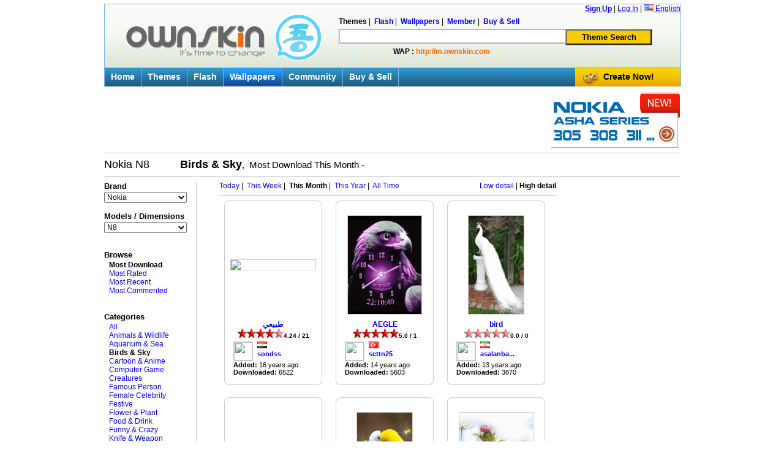

--- FILE ---
content_type: text/html;charset=UTF-8
request_url: http://www.ownskin.com/gif?tk=md&tv=&tt=30&tq=1&tp=1&tm=N8&tb=Nokia&tr=0&tc=4
body_size: 11600
content:
<!DOCTYPE HTML PUBLIC "-//W3C//DTD HTML 4.01 Transitional//EN"
 "http://www.w3.org/TR/html4/loose.dtd">
<html><head>
<title>Nokia N8 Wallpaper -- Free Downloads</title>
<meta http-equiv="Content-Type" content="text/html; charset=UTF-8">
<meta name="Description" content="download free Mobile Wallpaper for your Nokia N8  from the largest free mobile download website. Now with over 15,000,000 free downloads!"/>
<meta name="Keywords" content="Mobile Wallpaper for Nokia N8"/>
<meta name="ROBOTS" content="index,follow"/>
<meta name="verify-v1" content="3/IMLfMRtSme8fMLjG4CWgu+eWswEzsG0rTtqdrbJIY=" />

<link rel="stylesheet" href="css/core_090310.css?20090606" type="text/css">
<link rel="stylesheet" href="css/classified.css" type="text/css">
<!--[if IE]>  <link rel="stylesheet" href="css/ie_2.css" type="text/css">  <![endif]-->
<!--[if lt IE 6]> <link rel="stylesheet" href="css/iequirks.css" type="text/css">  <![endif]-->

<script type="text/javascript" src="js/protoculous.js"></script>
<script type="text/javascript" src="js/shadowbox_os.js"></script>
<script type="text/javascript" src="js/j_081222.js?20090605"></script>
<script type="text/javascript" src="js/classified.js"></script>
<script type="text/javascript">	

Event.observe(document, 'dom:loaded', function() {
	Shadowbox.init();
	//Shadowbox.init();
	os2 = new os2uibox({cancel: 'Cancel', ok: 'Ok', yes: 'Yes', no: 'No'});
	myBoxes = Array( new dropBox("login", "login-box", 1),
					new dropBox("lang", "lang-box", 0),
					new dropBox("account", "account-box", 0),
					new dropBox("region", "region-box", 0),
					new dropBox("smodel", "smodel-box", 0));

	osDC = new dropCtrls(myBoxes);

	tooltip.init();
	loadPageJS();
/*	
	if ($('oschat') != null) {
		$('oschat').observe('click', clickOsChat.bindAsEventListener(window, 'en', 3));
	}
*/
});



function loadPageJS() {} 
function ajaxRecall() {
	tooltip.init ();
	Shadowbox.setup();
	//Shadowbox.setup();
}

</script>

</head>

<body>
<!-- #OwnSKin# -->
<div id="wrap">
<div id="new-header-content">

<div id="new-titlebar">
	<div id="new-titlebar-logo"><a href="http://www.ownskin.com"><img src="img/logo20090810_en.gif" class="border-none"></a></div>
	<div id="titlebar-controls"><b><a href="signup_login">Sign Up</a></b> | 
		<a href="signup_login" id="login" onclick="return false">Log In</a> | 
<a href="#" id="lang" onclick="return false;"><img src="img/flag/f0-US.gif" class="ico-flag" alt="US" /> English</a>
		
<div id="login-box" class="popup-box">
		<h1>Log In</h1>

		<div class="content">
		<form method="post" action="signup_login">
		<input type="hidden" name="current_form" value="loginForm" />
		<input type="hidden" name="next" value="/gif?tk=md&tv=&tt=30&tq=1&tp=1&tm=N8&tb=Nokia&tr=0&tc=4" />
		<table>
			<tr>
			<th>User Name:</th>
			<td><input type="text" id="login-username" name="username"></td>
			</tr>
			
			<tr>
			<th>Password:</th>
			<td><input type="password" id="login-password" name="password"></td>
			</tr>
			
			<tr>
			<td>&nbsp;</td>
			<td><button type="submit">Log In</button></td>
			</tr>
		</table>

		</form>
		<p><b>Forget:</b>&nbsp;<a href="forgot?t=1">User Name</a> | <a href="forgot?t=2">Password</a></p>
		</div>
		</div>
<div id="lang-box" class="popup-box">
		<div class="content">
		<img src="img/flag/f0-CN.gif" alt="CN" class="ico-flag" onclick="location.href='setlang.jsp?l=zh&n=%2Fgif%3Ftk%3Dmd%26tv%3D%26tt%3D30%26tq%3D1%26tp%3D1%26tm%3DN8%26tb%3DNokia%26tr%3D0%26tc%3D4'"> <a class='headerLink' href='setlang.jsp?l=zh&n=%2Fgif%3Ftk%3Dmd%26tv%3D%26tt%3D30%26tq%3D1%26tp%3D1%26tm%3DN8%26tb%3DNokia%26tr%3D0%26tc%3D4'>&#20013;&#25991;(&#31616;)</a> <!--By &#30334;&#30097;//--><br><img src="img/flag/f0-TW.gif" alt="TW" class="ico-flag" onclick="location.href='setlang.jsp?l=tw&n=%2Fgif%3Ftk%3Dmd%26tv%3D%26tt%3D30%26tq%3D1%26tp%3D1%26tm%3DN8%26tb%3DNokia%26tr%3D0%26tc%3D4'"> <a class='headerLink' href='setlang.jsp?l=tw&n=%2Fgif%3Ftk%3Dmd%26tv%3D%26tt%3D30%26tq%3D1%26tp%3D1%26tm%3DN8%26tb%3DNokia%26tr%3D0%26tc%3D4'>&#20013;&#25991;(&#32321;)</a> <!--By &#30334;&#30097;//--><br><img src="img/flag/f0-SA.gif" alt="SA" class="ico-flag" onclick="location.href='setlang.jsp?l=ar&n=%2Fgif%3Ftk%3Dmd%26tv%3D%26tt%3D30%26tq%3D1%26tp%3D1%26tm%3DN8%26tb%3DNokia%26tr%3D0%26tc%3D4'"> <a class='headerLink' href='setlang.jsp?l=ar&n=%2Fgif%3Ftk%3Dmd%26tv%3D%26tt%3D30%26tq%3D1%26tp%3D1%26tm%3DN8%26tb%3DNokia%26tr%3D0%26tc%3D4'>&#1575;&#1604;&#1593;&#1585;&#1576;&#1610;&#1607;</a> <!--By Saad//--><br><img src="img/flag/f0-JP.gif" alt="JP" class="ico-flag" onclick="location.href='setlang.jsp?l=jp&n=%2Fgif%3Ftk%3Dmd%26tv%3D%26tt%3D30%26tq%3D1%26tp%3D1%26tm%3DN8%26tb%3DNokia%26tr%3D0%26tc%3D4'"> <a class='headerLink' href='setlang.jsp?l=jp&n=%2Fgif%3Ftk%3Dmd%26tv%3D%26tt%3D30%26tq%3D1%26tp%3D1%26tm%3DN8%26tb%3DNokia%26tr%3D0%26tc%3D4'>&#26085;&#26412;&#35486;</a> <!--By &#20013;&#24029;&#31056;&#36628;//--><br><img src="img/flag/f0-PL.gif" alt="PL" class="ico-flag" onclick="location.href='setlang.jsp?l=pl&n=%2Fgif%3Ftk%3Dmd%26tv%3D%26tt%3D30%26tq%3D1%26tp%3D1%26tm%3DN8%26tb%3DNokia%26tr%3D0%26tc%3D4'"> <a class='headerLink' href='setlang.jsp?l=pl&n=%2Fgif%3Ftk%3Dmd%26tv%3D%26tt%3D30%26tq%3D1%26tp%3D1%26tm%3DN8%26tb%3DNokia%26tr%3D0%26tc%3D4'>J&#281;zyk polski</a> <!--By Sebastian//--><br><img src="img/flag/f0-TH.gif" alt="TH" class="ico-flag" onclick="location.href='setlang.jsp?l=th&n=%2Fgif%3Ftk%3Dmd%26tv%3D%26tt%3D30%26tq%3D1%26tp%3D1%26tm%3DN8%26tb%3DNokia%26tr%3D0%26tc%3D4'"> <a class='headerLink' href='setlang.jsp?l=th&n=%2Fgif%3Ftk%3Dmd%26tv%3D%26tt%3D30%26tq%3D1%26tp%3D1%26tm%3DN8%26tb%3DNokia%26tr%3D0%26tc%3D4'>&#3616;&#3634;&#3625;&#3634;&#3652;&#3607;&#3618;</a> <!--By Annie Lin//--><br><img src="img/flag/f0-IT.gif" alt="IT" class="ico-flag" onclick="location.href='setlang.jsp?l=it&n=%2Fgif%3Ftk%3Dmd%26tv%3D%26tt%3D30%26tq%3D1%26tp%3D1%26tm%3DN8%26tb%3DNokia%26tr%3D0%26tc%3D4'"> <a class='headerLink' href='setlang.jsp?l=it&n=%2Fgif%3Ftk%3Dmd%26tv%3D%26tt%3D30%26tq%3D1%26tp%3D1%26tm%3DN8%26tb%3DNokia%26tr%3D0%26tc%3D4'>Italiano</a> <!--By F.Salvatelli,F.Confuorto//--><br><img src="img/flag/f0-TR.gif" alt="TR" class="ico-flag" onclick="location.href='setlang.jsp?l=tr&n=%2Fgif%3Ftk%3Dmd%26tv%3D%26tt%3D30%26tq%3D1%26tp%3D1%26tm%3DN8%26tb%3DNokia%26tr%3D0%26tc%3D4'"> <a class='headerLink' href='setlang.jsp?l=tr&n=%2Fgif%3Ftk%3Dmd%26tv%3D%26tt%3D30%26tq%3D1%26tp%3D1%26tm%3DN8%26tb%3DNokia%26tr%3D0%26tc%3D4'>T&#252;rk&#231;e</a> <!--By Erhanersoz//--><br><img src="img/flag/f0-VN.gif" alt="VN" class="ico-flag" onclick="location.href='setlang.jsp?l=vi&n=%2Fgif%3Ftk%3Dmd%26tv%3D%26tt%3D30%26tq%3D1%26tp%3D1%26tm%3DN8%26tb%3DNokia%26tr%3D0%26tc%3D4'"> <a class='headerLink' href='setlang.jsp?l=vi&n=%2Fgif%3Ftk%3Dmd%26tv%3D%26tt%3D30%26tq%3D1%26tp%3D1%26tm%3DN8%26tb%3DNokia%26tr%3D0%26tc%3D4'>Vi&#7879;t Nam</a> <!--By Nguyen Trung Hieu//--><br><img src="img/flag/f0-RU.gif" alt="RU" class="ico-flag" onclick="location.href='setlang.jsp?l=ru&n=%2Fgif%3Ftk%3Dmd%26tv%3D%26tt%3D30%26tq%3D1%26tp%3D1%26tm%3DN8%26tb%3DNokia%26tr%3D0%26tc%3D4'"> <a class='headerLink' href='setlang.jsp?l=ru&n=%2Fgif%3Ftk%3Dmd%26tv%3D%26tt%3D30%26tq%3D1%26tp%3D1%26tm%3DN8%26tb%3DNokia%26tr%3D0%26tc%3D4'>&#1056;&#1091;&#1089;&#1089;&#1082;&#1080;&#1081;</a> <!--By Outsider//--><br><img src="img/flag/f0-ES.gif" alt="ES" class="ico-flag" onclick="location.href='setlang.jsp?l=es&n=%2Fgif%3Ftk%3Dmd%26tv%3D%26tt%3D30%26tq%3D1%26tp%3D1%26tm%3DN8%26tb%3DNokia%26tr%3D0%26tc%3D4'"> <a class='headerLink' href='setlang.jsp?l=es&n=%2Fgif%3Ftk%3Dmd%26tv%3D%26tt%3D30%26tq%3D1%26tp%3D1%26tm%3DN8%26tb%3DNokia%26tr%3D0%26tc%3D4'>Espa&#241;ol</a> <!--By Driuworld//--><br><img src="img/flag/f0-NL.gif" alt="NL" class="ico-flag" onclick="location.href='setlang.jsp?l=nl&n=%2Fgif%3Ftk%3Dmd%26tv%3D%26tt%3D30%26tq%3D1%26tp%3D1%26tm%3DN8%26tb%3DNokia%26tr%3D0%26tc%3D4'"> <a class='headerLink' href='setlang.jsp?l=nl&n=%2Fgif%3Ftk%3Dmd%26tv%3D%26tt%3D30%26tq%3D1%26tp%3D1%26tm%3DN8%26tb%3DNokia%26tr%3D0%26tc%3D4'>Nederlands</a> <!--By Catyes//--><br><img src="img/flag/f0-ID.gif" alt="ID" class="ico-flag" onclick="location.href='setlang.jsp?l=id&n=%2Fgif%3Ftk%3Dmd%26tv%3D%26tt%3D30%26tq%3D1%26tp%3D1%26tm%3DN8%26tb%3DNokia%26tr%3D0%26tc%3D4'"> <a class='headerLink' href='setlang.jsp?l=id&n=%2Fgif%3Ftk%3Dmd%26tv%3D%26tt%3D30%26tq%3D1%26tp%3D1%26tm%3DN8%26tb%3DNokia%26tr%3D0%26tc%3D4'>Indonesia</a> <!--By Yudi Afrianto//--><br><img src="img/flag/f0-FR.gif" alt="FR" class="ico-flag" onclick="location.href='setlang.jsp?l=fr&n=%2Fgif%3Ftk%3Dmd%26tv%3D%26tt%3D30%26tq%3D1%26tp%3D1%26tm%3DN8%26tb%3DNokia%26tr%3D0%26tc%3D4'"> <a class='headerLink' href='setlang.jsp?l=fr&n=%2Fgif%3Ftk%3Dmd%26tv%3D%26tt%3D30%26tq%3D1%26tp%3D1%26tm%3DN8%26tb%3DNokia%26tr%3D0%26tc%3D4'>Fran&#231;ais</a> <!--By Murielle//--><br><img src="img/flag/f0-IR.gif" alt="IR" class="ico-flag" onclick="location.href='setlang.jsp?l=fa&n=%2Fgif%3Ftk%3Dmd%26tv%3D%26tt%3D30%26tq%3D1%26tp%3D1%26tm%3DN8%26tb%3DNokia%26tr%3D0%26tc%3D4'"> <a class='headerLink' href='setlang.jsp?l=fa&n=%2Fgif%3Ftk%3Dmd%26tv%3D%26tt%3D30%26tq%3D1%26tp%3D1%26tm%3DN8%26tb%3DNokia%26tr%3D0%26tc%3D4'>&#1601;&#1575;&#1585;&#1587;&#1740;</a> <!--By //--><br><img src="img/flag/f0-DK.gif" alt="DK" class="ico-flag" onclick="location.href='setlang.jsp?l=dk&n=%2Fgif%3Ftk%3Dmd%26tv%3D%26tt%3D30%26tq%3D1%26tp%3D1%26tm%3DN8%26tb%3DNokia%26tr%3D0%26tc%3D4'"> <a class='headerLink' href='setlang.jsp?l=dk&n=%2Fgif%3Ftk%3Dmd%26tv%3D%26tt%3D30%26tq%3D1%26tp%3D1%26tm%3DN8%26tb%3DNokia%26tr%3D0%26tc%3D4'>Dansk</a> <!--By //--><br></div>
		</div>
</div>
	<div id="searchbar-controls"><div id="new-searchbar">
	<a href="javascript:setmode('ms','Theme Search')" ><span id="theme" style="color: black"><b>Themes</b></span></a>&nbsp;|&nbsp;
	<a href="javascript:setmode('mf','Flash Search')" ><span id="flash"><b>Flash</b></span></a>&nbsp;|&nbsp;
	<a href="javascript:setmode('mg','Wallpaper Search')" ><span id="wallpaper"><b>Wallpapers</b></span></a>&nbsp;|&nbsp;
	<!-- <a href="javascript:setmode('ma','Games Search')" ><span id="games"><b>Games</b></span></a>&nbsp;|&nbsp; -->
	<a href="javascript:setmode('mb','Member Search')" ><span id="community"><b>Member</b></span></a>&nbsp;|&nbsp;
	<a href="javascript:setmode('mc','Classified Search')" ><span id="classified"><b>Buy &amp; Sell</b></span></a>
	
	<div id="new-searchbar-os">
		<form method="post" name="form" action="search" accept-charset="UTF-8">
			<input type="hidden" name="cc" value="" />
			<input type="hidden" name="mode" id="mode" value="ms" />
			<div class="searchbar-os-sub0"><input type="text" style="width:100%; height:100%;" name="field" maxlength="60" id="new-searchField" value="" /></div>
			<div class="searchbar-os-sub1"><input type="submit" name="submit" id="search-btn" class="search" value="Theme Search" /></div>
		</form>
	</div>
</div>

<script type="text/javascript">
	function setmode(mode,btnname){
		document.getElementById('mode').value=mode;
		document.getElementById("search-btn").value=btnname;
		
		if(mode=="ms" || (mode!="mf" && mode!="mg" && mode!="ma" && mode!="mb" && mode!="mc")){
			document.getElementById("theme").style.fontWeight = 'bold';
			document.getElementById("theme").style.color = 'black';
			document.getElementById("flash").style.color = 'blue';
			document.getElementById("wallpaper").style.color = 'blue';
			//document.getElementById("games").style.color = 'blue';
			document.getElementById("community").style.color = 'blue';
			document.getElementById("classified").style.color = 'blue';
		}else if(mode=="mf"){
			document.getElementById("flash").style.fontWeight = 'bold';
			document.getElementById("flash").style.color = 'black';
			document.getElementById("theme").style.color = 'blue';
			document.getElementById("wallpaper").style.color = 'blue';
			//document.getElementById("games").style.color = 'blue';
			document.getElementById("community").style.color = 'blue';
			document.getElementById("classified").style.color = 'blue';
		}else if(mode=="mg"){
			document.getElementById("wallpaper").style.fontWeight = 'bold';
			document.getElementById("wallpaper").style.color = 'black';
			document.getElementById("theme").style.color = 'blue';
			document.getElementById("flash").style.color = 'blue';
			//document.getElementById("games").style.color = 'blue';
			document.getElementById("community").style.color = 'blue';
			document.getElementById("classified").style.color = 'blue';
		}/*else if(mode=="ma"){
			document.getElementById("games").style.fontWeight = 'bold';
			document.getElementById("games").style.color = 'black';
			document.getElementById("theme").style.color = 'blue';
			document.getElementById("flash").style.color = 'blue';
			document.getElementById("wallpaper").style.color = 'blue';
			document.getElementById("community").style.color = 'blue';
			document.getElementById("classified").style.color = 'blue';
		}*/else if(mode=="mb"){
			document.getElementById("community").style.fontWeight = 'bold';
			document.getElementById("community").style.color = 'black';
			document.getElementById("theme").style.color = 'blue';
			document.getElementById("flash").style.color = 'blue';
			//document.getElementById("games").style.color = 'blue';
			document.getElementById("wallpaper").style.color = 'blue';
			document.getElementById("classified").style.color = 'blue';
		}else if(mode=="mc"){
			document.getElementById("classified").style.fontWeight = 'bold';
			document.getElementById("classified").style.color = 'black';
			document.getElementById("theme").style.color = 'blue';
			document.getElementById("flash").style.color = 'blue';
			//document.getElementById("games").style.color = 'blue';
			document.getElementById("wallpaper").style.color = 'blue';
			document.getElementById("community").style.color = 'blue';
		}
		
	}
</script>
 <div id="btn" style="display: none;">Theme Search</div>
		<script type="text/javascript">
			//alert(document.getElementById("btn").innerHTML);
			setmode('ms',document.getElementById("btn").innerHTML);
		</script>
</div><br>
	<div id="new-titlebar-stats"><b style="color: black">WAP&nbsp;:</b><b> http://m.ownskin.com&nbsp;&nbsp;&nbsp;</b></div>
</div>
<div id="new-navbar">

<div id="new-navbar-tabs">

<div class="navtab inactive-tab">
			<a href="http://www.ownskin.com/index" class="mid">Home</a>
		</div>
	<div class="navtab inactive-tab">
			<a href="http://www.ownskin.com/theme" class="mid">Themes</a>
		</div>
	<div class="navtab inactive-tab">
			<a href="http://www.ownskin.com/flash_lite_slide" class="mid">Flash</a>
		</div>
	<div class="navtab active-tab">
			<a href="http://www.ownskin.com/gif" class="mid">Wallpapers</a>
		</div>
	<div class="navtab inactive-tab">
			<a href="http://www.ownskin.com/community" class="mid">Community</a>
		</div>
	<div class="navtab inactive-tab">
			<a href="classified_listings.oss" class="mid">Buy &amp; Sell</a>
		</div>
	<div class="cbtn yellowtab" id="btn-create"><a href="create" id="createnow" class="mid">Create Now!</a></div>
	<div class="createbar-btns"><a href="create" id="createnow"><img src="/img/icon.gif" class="icon"></a></div>
	<div class="cbtn yellowtab" id="btn-create"><a href="create" id="createnow" class="left"></a></div>
</div>

</div></div><!-- End header-content //-->

<div class="ad-950x90">
</div>

<div id="page-content"><script type="text/javascript">
		function loadPageJS() {
			gif_changeBrand('Nokia', 'N8');
		}
		</script>
		<div class="g-hads">
	<div class="hads-big"><div class="ad-728x90"><!-- BEGIN STANDARD TAG - 728 x 90 - OwnSkin.com: ownskin default - DO NOT MODIFY -->
<IFRAME FRAMEBORDER=0 MARGINWIDTH=0 MARGINHEIGHT=0 SCROLLING=NO WIDTH=728 HEIGHT=90 SRC="http://ad.xtendmedia.com/st?ad_type=iframe&ad_size=728x90&section=259256"></IFRAME>
<!-- END TAG --></div></div>
	
	<div class="hads-forum"><div class="ad-210x90"><!-- <a href="http://www.ownskin.com/community" target="_parent"><img src="http://www.ownskin.com/img/en-forum-210x90.gif" border="0"></a> -->

<a href="http://www.ownskin.com/os3_create_theme.jsp" target="_parent"><img src="http://www.ownskin.com/img/nokiaAS.jpg" border="0"></a></div></div>
</div>
<div class="listings-header">
<!--
<h1>Wallpapers</h1>
//-->
<!-- Added search value by teloo 20090820-->
<h1>Nokia N8</h1>
<h2><b>Birds & Sky</b>,&nbsp;&nbsp;Most Download&nbsp;This Month&nbsp;-&nbsp;<span style="font-size: 14px;"></span></h2> 
</div>

<div class="listings-category">


	<h4>Brand</h4>
	<select id="gif-selectbrand" onchange="gif_changeBrand(this.options[this.selectedIndex].value)">
	<!--<option value="All">All</option>-->
	<option value="3">3</option><option value="Alcatel">Alcatel</option><option value="AMOI">AMOI</option><option value="Android">Android</option><option value="Apple">Apple</option><option value="ASUS">ASUS</option><option value="BenQ">BenQ</option><option value="BenQ-Siemens">BenQ-Siemens</option><option value="BlackBerry">BlackBerry</option><option value="Bosch">Bosch</option><option value="Casio Hitachi">Casio Hitachi</option><option value="Dallab">Dallab</option><option value="Dell">Dell</option><option value="E-TEN">E-TEN</option><option value="Fly">Fly</option><option value="Fujitsu">Fujitsu</option><option value="General Mobile">General Mobile</option><option value="Google">Google</option><option value="Highscreen">Highscreen</option><option value="HP">HP</option><option value="HTC">HTC</option><option value="Huawei">Huawei</option><option value="i-mate">i-mate</option><option value="i-mobile">i-mobile</option><option value="iKoMo">iKoMo</option><option value="Innostream">Innostream</option><option value="Kyocera">Kyocera</option><option value="lenovo">lenovo</option><option value="LG">LG</option><option value="Mitsubishi">Mitsubishi</option><option value="Mobiado">Mobiado</option><option value="Motorola">Motorola</option><option value="MWg">MWg</option><option value="NEC">NEC</option><option value="Neonode">Neonode</option><option value="Nokia" selected=selected>Nokia</option><option value="O2">O2</option><option value="OKWAP">OKWAP</option><option value="PalmOne">PalmOne</option><option value="Panasonic">Panasonic</option><option value="Pantech">Pantech</option><option value="Philips">Philips</option><option value="Porsche">Porsche</option><option value="Qigi">Qigi</option><option value="RoverPC">RoverPC</option><option value="Sagem">Sagem</option><option value="Samsung">Samsung</option><option value="Sanyo">Sanyo</option><option value="Sendo">Sendo</option><option value="Sharp">Sharp</option><option value="Siemens">Siemens</option><option value="Sony">Sony</option><option value="Sony Ericsson">Sony Ericsson</option><option value="T-Mobile">T-Mobile</option><option value="Toshiba">Toshiba</option><option value="Tottori Sanyo">Tottori Sanyo</option><option value="Verizon Wireless">Verizon Wireless</option><option value="Windows Mobile 6.5">Windows Mobile 6.5</option><option value="Xcute">Xcute</option><option value="Xplore">Xplore</option><option value="Others">Others</option></select>
	<br />
	
	<br />
	<h4>Models / Dimensions</h4>
	<div id="gif-model-load"></div>
	<select id="gif-selectmodel" onchange="gif_changeModel('/gif', 'md', '', '30', '1', '4')">
		<option value="" selected="selected">&nbsp;</option>
		<!--<option value="All" selected="selected">All</option>-->
		<option value="240x320">240x320</option>
		<option value="320x240">320x240</option>
		<option value="128x160">128x160</option>
		<option value="352x416">352x416</option>
		<option value="320x480">320x480</option>
		<option value="176x220">176x220</option>
		<option value="176x208">176x208</option>
		<option value="208x208">208x208</option>
		<option value="360x640">360x640</option>
		<option value="480x800">480x800</option>
		<option value="640x480">640x480</option>
		<option value="640x960">640x960</option>
		<option value="960x800">960x800</option>
		<option value="960x854">960x854</option>
	</select>
	<!--
	<h4>Dimensions</h4>
	<select id="gif-selectdim" onchange="gif_changeDim('/gif', 'md', '', '30', '1', '4');">
	<option value="">AllDimensions</option>
	<option value="1">240 x 320</option><option value="2">320 x 240</option><option value="3">128 x 160</option><option value="4">352 x 416</option><option value="5">320 x 480</option><option value="6">176 x 220</option><option value="7">176 x 208</option><option value="8">208 x 208</option><option value="9">360 x 640</option><option value="10">480 x 800</option><option value="11">640 x 480</option><option value="12">640 x 960</option><option value="13">960 x 800</option><option value="14">960 x 854</option></select>
	//-->
	
	<br /><br />

	<h4>Browse</h4>
	<div class="content">
	<b>Most Download</b><br />
	<a href="/gif?tk=rt&tv=&tt=30&tq=1&tp=1&tm=N8&tb=Nokia&tr=0&tc=4">Most Rated</a><br />
	<a href="/gif?tk=mr&tv=&tt=30&tq=1&tp=1&tm=N8&tb=Nokia&tr=0&tc=4">Most Recent</a><br />
	<a href="/gif?tk=cm&tv=&tt=30&tq=1&tp=1&tm=N8&tb=Nokia&tr=0&tc=4">Most Commented</a>&nbsp;
	</div>
	
	<br /><br />
	<h4>Categories</h4>
	<div class="content">
<a href="/gif?tk=md&tv=&tt=30&tq=1&tp=1&tm=N8&tb=Nokia&tr=0&tc=0">All</a><br /><a href="/gif?tk=md&tv=&tt=30&tq=1&tp=1&tm=N8&tb=Nokia&tr=0&tc=1">Animals & Wildlife</a><br /><a href="/gif?tk=md&tv=&tt=30&tq=1&tp=1&tm=N8&tb=Nokia&tr=0&tc=2">Aquarium & Sea</a><br /><b>Birds & Sky</b><br /><a href="/gif?tk=md&tv=&tt=30&tq=1&tp=1&tm=N8&tb=Nokia&tr=0&tc=19">Cartoon & Anime</a><br /><a href="/gif?tk=md&tv=&tt=30&tq=1&tp=1&tm=N8&tb=Nokia&tr=0&tc=24">Computer Game</a><br /><a href="/gif?tk=md&tv=&tt=30&tq=1&tp=1&tm=N8&tb=Nokia&tr=0&tc=5">Creatures</a><br /><a href="/gif?tk=md&tv=&tt=30&tq=1&tp=1&tm=N8&tb=Nokia&tr=0&tc=25">Famous Person</a><br /><a href="/gif?tk=md&tv=&tt=30&tq=1&tp=1&tm=N8&tb=Nokia&tr=0&tc=21">Female Celebrity</a><br /><a href="/gif?tk=md&tv=&tt=30&tq=1&tp=1&tm=N8&tb=Nokia&tr=0&tc=6">Festive</a><br /><a href="/gif?tk=md&tv=&tt=30&tq=1&tp=1&tm=N8&tb=Nokia&tr=0&tc=23">Flower & Plant</a><br /><a href="/gif?tk=md&tv=&tt=30&tq=1&tp=1&tm=N8&tb=Nokia&tr=0&tc=7">Food & Drink</a><br /><a href="/gif?tk=md&tv=&tt=30&tq=1&tp=1&tm=N8&tb=Nokia&tr=0&tc=20">Funny & Crazy</a><br /><a href="/gif?tk=md&tv=&tt=30&tq=1&tp=1&tm=N8&tb=Nokia&tr=0&tc=26">Knife & Weapon</a><br /><a href="/gif?tk=md&tv=&tt=30&tq=1&tp=1&tm=N8&tb=Nokia&tr=0&tc=8">Lifestyle & Arts</a><br /><a href="/gif?tk=md&tv=&tt=30&tq=1&tp=1&tm=N8&tb=Nokia&tr=0&tc=9">Love & Romance</a><br /><a href="/gif?tk=md&tv=&tt=30&tq=1&tp=1&tm=N8&tb=Nokia&tr=0&tc=22">Male Celebrity</a><br /><a href="/gif?tk=md&tv=&tt=30&tq=1&tp=1&tm=N8&tb=Nokia&tr=0&tc=10">Movies</a><br /><a href="/gif?tk=md&tv=&tt=30&tq=1&tp=1&tm=N8&tb=Nokia&tr=0&tc=11">Nature</a><br /><a href="/gif?tk=md&tv=&tt=30&tq=1&tp=1&tm=N8&tb=Nokia&tr=0&tc=12">Objects</a><br /><a href="/gif?tk=md&tv=&tt=30&tq=1&tp=1&tm=N8&tb=Nokia&tr=0&tc=13">People</a><br /><a href="/gif?tk=md&tv=&tt=30&tq=1&tp=1&tm=N8&tb=Nokia&tr=0&tc=14">Religion & Myth</a><br /><a href="/gif?tk=md&tv=&tt=30&tq=1&tp=1&tm=N8&tb=Nokia&tr=0&tc=15">Science & Technology</a><br /><a href="/gif?tk=md&tv=&tt=30&tq=1&tp=1&tm=N8&tb=Nokia&tr=0&tc=3">Sexy</a><br /><a href="/gif?tk=md&tv=&tt=30&tq=1&tp=1&tm=N8&tb=Nokia&tr=0&tc=16">Sign & Symbols</a><br /><a href="/gif?tk=md&tv=&tt=30&tq=1&tp=1&tm=N8&tb=Nokia&tr=0&tc=17">Sports & Recreation</a><br /><a href="/gif?tk=md&tv=&tt=30&tq=1&tp=1&tm=N8&tb=Nokia&tr=0&tc=18">Transportation</a><br /><br /><br />
<!--
<div class="g-vads">
<div class="ad-120x240"><iframe src="get_adcode.oss?geo=US&aid=207" frameborder="0" scrolling="no" marginwidth="0" marginheight="0" style="width: 100%; height: 750px; overflow: hide; border: 0px;"></iframe></div>
</div> -->
	</div>
</div>


<div id="t-main">
<div class="listings-header">
<div class="listings-time">
		<a href="/gif?tk=md&tv=&tt=1&tq=1&tp=1&tm=N8&tb=Nokia&tr=0&tc=4">Today</a>&nbsp;|&nbsp;
			<a href="/gif?tk=md&tv=&tt=7&tq=1&tp=1&tm=N8&tb=Nokia&tr=0&tc=4">This Week</a>&nbsp;|&nbsp;
			<b>This Month</b>&nbsp;|&nbsp;
			<a href="/gif?tk=md&tv=&tt=365&tq=1&tp=1&tm=N8&tb=Nokia&tr=0&tc=4">This Year</a>&nbsp;|&nbsp;
			<a href="/gif?tk=md&tv=&tt=1095&tq=1&tp=1&tm=N8&tb=Nokia&tr=0&tc=4">All Time</a>&nbsp;&nbsp;&nbsp;
			</div>

<div class="listings-quality">
		<a href="/gif?tk=md&tv=&tt=30&tq=0&tp=1&tm=N8&tb=Nokia&tr=0&tc=4">Low detail</a> | <b>High detail</b>
		</div>
</div>
<div class="ttlist-rows row"><ul><li>
					<div class="ttlist-wrapper rcbox">
					
					<div class="rcbox-top"><div></div></div>
					<div class="rcbox-content">

					<div class="ttlist-preview">
					<table><tr><td>
					<a href="http://www.ownskin.com/gif_detail?t=H1ZTLEwA"><img src="http://img11.ownskin.com/powerwall/H1/ZT/LE/wA/121c347c.gif" class="border-ccc" /></a>
					</td></tr></table>
					</div>
										
					<div class="ttlist-info">
						<a href="http://www.ownskin.com/gif_detail?t=H1ZTLEwA">طبيعي</a><br>
						
						<div class="ttlist-rate">
						<img class="rating" src="img/star_sm.gif"><img class="rating" src="img/star_sm.gif"><img class="rating" src="img/star_sm.gif"><img class="rating" src="img/star_sm.gif"><img class="rating" src="img/star_sm_bg.gif"><b>4.24 / 21</b>
						</div>

						<div class="ttlist-userinfo">
						<div class="avatar"><a href="home?u=sondss"><img src="http://user.ownskin.com/img/avatar/tbn/7/4/4/9teMrf988iFBkmyE.jpg" class="border-ccc avatar-tbn"></a></div>
						<div class="detail">
						<img src="img/flag/f0-eg.gif" class="ico-flag" alt="eg" /><br>
						<a href="home?u=sondss">sondss</a>
						</div>	
						</div>
						
						<div class="ttlist-extra">
						<b>Added:</b> 16 years ago<br>
						<b>Downloaded:</b> 6522<br>
						</div>
						

					</div>

					</div>
					<div class="rcbox-bottom"><div></div></div>
	
					</div>
					</li>
			<li>
					<div class="ttlist-wrapper rcbox">
					
					<div class="rcbox-top"><div></div></div>
					<div class="rcbox-content">

					<div class="ttlist-preview">
					<table><tr><td>
					<a href="http://www.ownskin.com/gif_detail?t=p02zfMpR"><img src="http://img4.ownskin.com/powerwall/p0/2z/fM/pR/10873797.gif" class="border-ccc" /></a>
					</td></tr></table>
					</div>
										
					<div class="ttlist-info">
						<a href="http://www.ownskin.com/gif_detail?t=p02zfMpR">AEGLE</a><br>
						
						<div class="ttlist-rate">
						<img class="rating" src="img/star_sm.gif"><img class="rating" src="img/star_sm.gif"><img class="rating" src="img/star_sm.gif"><img class="rating" src="img/star_sm.gif"><img class="rating" src="img/star_sm.gif"><b>5.0 / 1</b>
						</div>

						<div class="ttlist-userinfo">
						<div class="avatar"><a href="home?u=scttn25"><img src="http://user.ownskin.com/img/avatar/tbn/4/3/7/3a37lWXM2o4ze6f5.jpg" class="border-ccc avatar-tbn"></a></div>
						<div class="detail">
						<img src="img/flag/f0-tr.gif" class="ico-flag" alt="tr" /><br>
						<a href="home?u=scttn25">scttn25</a>
						</div>	
						</div>
						
						<div class="ttlist-extra">
						<b>Added:</b> 14 years ago<br>
						<b>Downloaded:</b> 5603<br>
						</div>
						

					</div>

					</div>
					<div class="rcbox-bottom"><div></div></div>
	
					</div>
					</li>
			<li>
					<div class="ttlist-wrapper rcbox">
					
					<div class="rcbox-top"><div></div></div>
					<div class="rcbox-content">

					<div class="ttlist-preview">
					<table><tr><td>
					<a href="http://www.ownskin.com/gif_detail?t=g3WI35b3"><img src="http://img1.ownskin.com/powerwall/g3/WI/35/b3/2813ae73.gif" class="border-ccc" /></a>
					</td></tr></table>
					</div>
										
					<div class="ttlist-info">
						<a href="http://www.ownskin.com/gif_detail?t=g3WI35b3">bird</a><br>
						
						<div class="ttlist-rate">
						<img class="rating" src="img/star_sm_bg.gif"><img class="rating" src="img/star_sm_bg.gif"><img class="rating" src="img/star_sm_bg.gif"><img class="rating" src="img/star_sm_bg.gif"><img class="rating" src="img/star_sm_bg.gif"><b>0.0 / 0</b>
						</div>

						<div class="ttlist-userinfo">
						<div class="avatar"><a href="home?u=asalanbanoo"><img src="http://user.ownskin.com/img/avatar/tbn/7/6/5/GI02m01IiLR0D437.jpg" class="border-ccc avatar-tbn"></a></div>
						<div class="detail">
						<img src="img/flag/f0-ir.gif" class="ico-flag" alt="ir" /><br>
						<a href="home?u=asalanbanoo">asalanba...</a>
						</div>	
						</div>
						
						<div class="ttlist-extra">
						<b>Added:</b> 13 years ago<br>
						<b>Downloaded:</b> 3870<br>
						</div>
						

					</div>

					</div>
					<div class="rcbox-bottom"><div></div></div>
	
					</div>
					</li>
			</ul></div><div class="ttlist-rows row"><ul><li>
					<div class="ttlist-wrapper rcbox">
					
					<div class="rcbox-top"><div></div></div>
					<div class="rcbox-content">

					<div class="ttlist-preview">
					<table><tr><td>
					<a href="http://www.ownskin.com/gif_detail?t=IslNapSh"><img src="http://img11.ownskin.com/powerwall/Is/lN/ap/Sh/f25fc6ea.gif" class="border-ccc" /></a>
					</td></tr></table>
					</div>
										
					<div class="ttlist-info">
						<a href="http://www.ownskin.com/gif_detail?t=IslNapSh">birds</a><br>
						
						<div class="ttlist-rate">
						<img class="rating" src="img/star_sm.gif"><img class="rating" src="img/star_sm.gif"><img class="rating" src="img/star_sm.gif"><img class="rating" src="img/star_sm.gif"><img class="rating" src="img/star_sm.gif"><b>5.0 / 2</b>
						</div>

						<div class="ttlist-userinfo">
						<div class="avatar"><a href="home?u=sondss"><img src="http://user.ownskin.com/img/avatar/tbn/7/4/4/9teMrf988iFBkmyE.jpg" class="border-ccc avatar-tbn"></a></div>
						<div class="detail">
						<img src="img/flag/f0-eg.gif" class="ico-flag" alt="eg" /><br>
						<a href="home?u=sondss">sondss</a>
						</div>	
						</div>
						
						<div class="ttlist-extra">
						<b>Added:</b> 14 years ago<br>
						<b>Downloaded:</b> 3762<br>
						</div>
						

					</div>

					</div>
					<div class="rcbox-bottom"><div></div></div>
	
					</div>
					</li>
			<li>
					<div class="ttlist-wrapper rcbox">
					
					<div class="rcbox-top"><div></div></div>
					<div class="rcbox-content">

					<div class="ttlist-preview">
					<table><tr><td>
					<a href="http://www.ownskin.com/gif_detail?t=Y5L9rMrC"><img src="http://img1.ownskin.com/powerwall/Y5/L9/rM/rC/8228d4d7.gif" class="border-ccc" /></a>
					</td></tr></table>
					</div>
										
					<div class="ttlist-info">
						<a href="http://www.ownskin.com/gif_detail?t=Y5L9rMrC">love brids </a><br>
						
						<div class="ttlist-rate">
						<img class="rating" src="img/star_sm_bg.gif"><img class="rating" src="img/star_sm_bg.gif"><img class="rating" src="img/star_sm_bg.gif"><img class="rating" src="img/star_sm_bg.gif"><img class="rating" src="img/star_sm_bg.gif"><b>0.0 / 0</b>
						</div>

						<div class="ttlist-userinfo">
						<div class="avatar"><a href="home?u=amany333"><img src="http://user.ownskin.com/img/avatar/tbn/8/2/6/b4054Y8nq1o18iAM.jpg" class="border-ccc avatar-tbn"></a></div>
						<div class="detail">
						<img src="img/flag/f0-eg.gif" class="ico-flag" alt="eg" /><br>
						<a href="home?u=amany333">amany333</a>
						</div>	
						</div>
						
						<div class="ttlist-extra">
						<b>Added:</b> 12 years ago<br>
						<b>Downloaded:</b> 3570<br>
						</div>
						

					</div>

					</div>
					<div class="rcbox-bottom"><div></div></div>
	
					</div>
					</li>
			<li>
					<div class="ttlist-wrapper rcbox">
					
					<div class="rcbox-top"><div></div></div>
					<div class="rcbox-content">

					<div class="ttlist-preview">
					<table><tr><td>
					<a href="http://www.ownskin.com/gif_detail?t=68K5RRyb"><img src="http://img2.ownskin.com/powerwall/68/K5/RR/yb/570d4a30.gif" class="border-ccc" /></a>
					</td></tr></table>
					</div>
										
					<div class="ttlist-info">
						<a href="http://www.ownskin.com/gif_detail?t=68K5RRyb">I love you</a><br>
						
						<div class="ttlist-rate">
						<img class="rating" src="img/star_sm.gif"><img class="rating" src="img/star_sm.gif"><img class="rating" src="img/star_sm.gif"><img class="rating" src="img/star_sm.gif"><img class="rating" src="img/star_sm.gif"><b>5.0 / 2</b>
						</div>

						<div class="ttlist-userinfo">
						<div class="avatar"><a href="home?u=heartmy5"><img src="http://user.ownskin.com/img/avatar/tbn/1/2/9/HFKZ8AmEKT30Q47e.jpg" class="border-ccc avatar-tbn"></a></div>
						<div class="detail">
						<img src="img/flag/f0-eg.gif" class="ico-flag" alt="eg" /><br>
						<a href="home?u=heartmy5">heartmy5</a>
						</div>	
						</div>
						
						<div class="ttlist-extra">
						<b>Added:</b> 14 years ago<br>
						<b>Downloaded:</b> 3326<br>
						</div>
						

					</div>

					</div>
					<div class="rcbox-bottom"><div></div></div>
	
					</div>
					</li>
			</ul></div><div class="ttlist-rows row"><ul><li>
					<div class="ttlist-wrapper rcbox">
					
					<div class="rcbox-top"><div></div></div>
					<div class="rcbox-content">

					<div class="ttlist-preview">
					<table><tr><td>
					<a href="http://www.ownskin.com/gif_detail?t=1cLB3S9k"><img src="http://img1.ownskin.com/powerwall/1c/LB/3S/9k/caf6b1b0.gif" class="border-ccc" /></a>
					</td></tr></table>
					</div>
										
					<div class="ttlist-info">
						<a href="http://www.ownskin.com/gif_detail?t=1cLB3S9k">dove_vk109</a><br>
						
						<div class="ttlist-rate">
						<img class="rating" src="img/star_sm_bg.gif"><img class="rating" src="img/star_sm_bg.gif"><img class="rating" src="img/star_sm_bg.gif"><img class="rating" src="img/star_sm_bg.gif"><img class="rating" src="img/star_sm_bg.gif"><b>0.0 / 0</b>
						</div>

						<div class="ttlist-userinfo">
						<div class="avatar"><a href="home?u=AKK007"><img src="img/savatar_f.png" class="border-ccc avatar-tbn"></a></div>
						<div class="detail">
						<img src="img/flag/f0-in.gif" class="ico-flag" alt="in" /><br>
						<a href="home?u=AKK007">AKK007</a>
						</div>	
						</div>
						
						<div class="ttlist-extra">
						<b>Added:</b> 14 years ago<br>
						<b>Downloaded:</b> 3062<br>
						</div>
						

					</div>

					</div>
					<div class="rcbox-bottom"><div></div></div>
	
					</div>
					</li>
			<li>
					<div class="ttlist-wrapper rcbox">
					
					<div class="rcbox-top"><div></div></div>
					<div class="rcbox-content">

					<div class="ttlist-preview">
					<table><tr><td>
					<a href="http://www.ownskin.com/gif_detail?t=YVy58vMP"><img src="http://img5.ownskin.com/powerwall/YV/y5/8v/MP/a9e95649.gif" class="border-ccc" /></a>
					</td></tr></table>
					</div>
										
					<div class="ttlist-info">
						<a href="http://www.ownskin.com/gif_detail?t=YVy58vMP">My Baby Angel </a><br>
						
						<div class="ttlist-rate">
						<img class="rating" src="img/star_sm.gif"><img class="rating" src="img/star_sm.gif"><img class="rating" src="img/star_sm.gif"><img class="rating" src="img/star_sm.gif"><img class="rating" src="img/star_sm.gif"><b>5.0 / 1</b>
						</div>

						<div class="ttlist-userinfo">
						<div class="avatar"><a href="home?u=aottoa77"><img src="http://user.ownskin.com/img/avatar/tbn/3/6/8/Luf8jX9jGuZ027UP.jpg" class="border-ccc avatar-tbn"></a></div>
						<div class="detail">
						<img src="img/flag/f0-th.gif" class="ico-flag" alt="th" /><br>
						<a href="home?u=aottoa77">aottoa77</a>
						</div>	
						</div>
						
						<div class="ttlist-extra">
						<b>Added:</b> 16 years ago<br>
						<b>Downloaded:</b> 2760<br>
						</div>
						

					</div>

					</div>
					<div class="rcbox-bottom"><div></div></div>
	
					</div>
					</li>
			<li>
					<div class="ttlist-wrapper rcbox">
					
					<div class="rcbox-top"><div></div></div>
					<div class="rcbox-content">

					<div class="ttlist-preview">
					<table><tr><td>
					<a href="http://www.ownskin.com/gif_detail?t=8GQirt91"><img src="http://img2.ownskin.com/powerwall/8G/Qi/rt/91/0278a2fc.jpg" class="border-ccc" /></a>
					</td></tr></table>
					</div>
										
					<div class="ttlist-info">
						<a href="http://www.ownskin.com/gif_detail?t=8GQirt91">Beautiful bird </a><br>
						
						<div class="ttlist-rate">
						<img class="rating" src="img/star_sm_bg.gif"><img class="rating" src="img/star_sm_bg.gif"><img class="rating" src="img/star_sm_bg.gif"><img class="rating" src="img/star_sm_bg.gif"><img class="rating" src="img/star_sm_bg.gif"><b>0.0 / 0</b>
						</div>

						<div class="ttlist-userinfo">
						<div class="avatar"><a href="home?u=KismatB"><img src="http://user.ownskin.com/img/avatar/tbn/1/7/7/D7dxQi608mpH2BD2.jpg" class="border-ccc avatar-tbn"></a></div>
						<div class="detail">
						<img src="img/flag/f0-in.gif" class="ico-flag" alt="in" /><br>
						<a href="home?u=KismatB">KismatB</a>
						</div>	
						</div>
						
						<div class="ttlist-extra">
						<b>Added:</b> 12 years ago<br>
						<b>Downloaded:</b> 2462<br>
						</div>
						

					</div>

					</div>
					<div class="rcbox-bottom"><div></div></div>
	
					</div>
					</li>
			</ul></div><div class="ttlist-rows row"><ul><li>
					<div class="ttlist-wrapper rcbox">
					
					<div class="rcbox-top"><div></div></div>
					<div class="rcbox-content">

					<div class="ttlist-preview">
					<table><tr><td>
					<a href="http://www.ownskin.com/gif_detail?t=m6a8hF8d"><img src="http://img45.ownskin.com/powerwall/m6/a8/hF/8d/175cecd1.gif" class="border-ccc" /></a>
					</td></tr></table>
					</div>
										
					<div class="ttlist-info">
						<a href="http://www.ownskin.com/gif_detail?t=m6a8hF8d">birds_ak200</a><br>
						
						<div class="ttlist-rate">
						<img class="rating" src="img/star_sm.gif"><img class="rating" src="img/star_sm.gif"><img class="rating" src="img/star_sm_bg.gif"><img class="rating" src="img/star_sm_bg.gif"><img class="rating" src="img/star_sm_bg.gif"><b>2.0 / 1</b>
						</div>

						<div class="ttlist-userinfo">
						<div class="avatar"><a href="home?u=kedia"><img src="http://user.ownskin.com/img/avatar/tbn/9/9/6/9X7xU84tWFEdLk23.jpg" class="border-ccc avatar-tbn"></a></div>
						<div class="detail">
						<img src="img/flag/f0-IN.gif" class="ico-flag" alt="IN" /><br>
						<a href="home?u=kedia">kedia</a>
						</div>	
						</div>
						
						<div class="ttlist-extra">
						<b>Added:</b> 15 years ago<br>
						<b>Downloaded:</b> 2022<br>
						</div>
						

					</div>

					</div>
					<div class="rcbox-bottom"><div></div></div>
	
					</div>
					</li>
			<li>
					<div class="ttlist-wrapper rcbox">
					
					<div class="rcbox-top"><div></div></div>
					<div class="rcbox-content">

					<div class="ttlist-preview">
					<table><tr><td>
					<a href="http://www.ownskin.com/gif_detail?t=mUNZx1I7"><img src="http://img1.ownskin.com/powerwall/mU/NZ/x1/I7/8db76c87.gif" class="border-ccc" /></a>
					</td></tr></table>
					</div>
										
					<div class="ttlist-info">
						<a href="http://www.ownskin.com/gif_detail?t=mUNZx1I7">butterfly</a><br>
						
						<div class="ttlist-rate">
						<img class="rating" src="img/star_sm_bg.gif"><img class="rating" src="img/star_sm_bg.gif"><img class="rating" src="img/star_sm_bg.gif"><img class="rating" src="img/star_sm_bg.gif"><img class="rating" src="img/star_sm_bg.gif"><b>0.0 / 0</b>
						</div>

						<div class="ttlist-userinfo">
						<div class="avatar"><a href="home?u=krasotkalizzy"><img src="http://user.ownskin.com/img/avatar/tbn/4/4/8/sKCQ0g125VG41E02.jpg" class="border-ccc avatar-tbn"></a></div>
						<div class="detail">
						<img src="img/flag/f0-lt.gif" class="ico-flag" alt="lt" /><br>
						<a href="home?u=krasotkalizzy">krasotka...</a>
						</div>	
						</div>
						
						<div class="ttlist-extra">
						<b>Added:</b> 14 years ago<br>
						<b>Downloaded:</b> 1890<br>
						</div>
						

					</div>

					</div>
					<div class="rcbox-bottom"><div></div></div>
	
					</div>
					</li>
			<li>
					<div class="ttlist-wrapper rcbox">
					
					<div class="rcbox-top"><div></div></div>
					<div class="rcbox-content">

					<div class="ttlist-preview">
					<table><tr><td>
					<a href="http://www.ownskin.com/gif_detail?t=0U0ryq4o"><img src="http://img45.ownskin.com/powerwall/0U/0r/yq/4o/7ea65c5f.gif" class="border-ccc" /></a>
					</td></tr></table>
					</div>
										
					<div class="ttlist-info">
						<a href="http://www.ownskin.com/gif_detail?t=0U0ryq4o">animated birds</a><br>
						
						<div class="ttlist-rate">
						<img class="rating" src="img/star_sm_bg.gif"><img class="rating" src="img/star_sm_bg.gif"><img class="rating" src="img/star_sm_bg.gif"><img class="rating" src="img/star_sm_bg.gif"><img class="rating" src="img/star_sm_bg.gif"><b>0.0 / 0</b>
						</div>

						<div class="ttlist-userinfo">
						<div class="avatar"><a href="home?u=XstrawberryX"><img src="img/savatar_f.png" class="border-ccc avatar-tbn"></a></div>
						<div class="detail">
						<img src="img/flag/f0-eu.gif" class="ico-flag" alt="eu" /><br>
						<a href="home?u=XstrawberryX">Xstrawbe...</a>
						</div>	
						</div>
						
						<div class="ttlist-extra">
						<b>Added:</b> 11 years ago<br>
						<b>Downloaded:</b> 1858<br>
						</div>
						

					</div>

					</div>
					<div class="rcbox-bottom"><div></div></div>
	
					</div>
					</li>
			</ul></div><div class="listings-footer">
		  <!-- <h2>Popular search</h2> -->
<div class="listings-popsearch">
<div class="blue-box">
		  	<a href="javascript: searchPop('fun', 'gif');"><span style="font-size: 12px; padding: 5px;">fun</span></a> </div>

</div>

<div class="listings-boxads">
<div class="ad-300x250"><script type="text/javascript"><!--
	e9 = new Object();
    e9.size = "300x250";
//--></script>
<script type="text/javascript" src="http://tags.expo9.exponential.com/tags/ownskin/ROS/tags.js"></script>

</div>
</div>

</div>


<div class="g-pages">
	Browse Pages:1&nbsp;<a href="/gif?tk=md&tv=&tt=30&tq=1&tm=N8&tb=Nokia&tr=0&tc=4&tp=2">2</a>&nbsp;<a href="/gif?tk=md&tv=&tt=30&tq=1&tm=N8&tb=Nokia&tr=0&tc=4&tp=3">3</a>&nbsp;<a href="/gif?tk=md&tv=&tt=30&tq=1&tm=N8&tb=Nokia&tr=0&tc=4&tp=4">4</a>&nbsp;<a href="/gif?tk=md&tv=&tt=30&tq=1&tm=N8&tb=Nokia&tr=0&tc=4&tp=5">5</a>&nbsp;<a href="/gif?tk=md&tv=&tt=30&tq=1&tm=N8&tb=Nokia&tr=0&tc=4&tp=6">6</a>&nbsp;<a href="/gif?tk=md&tv=&tt=30&tq=1&tm=N8&tb=Nokia&tr=0&tc=4&tp=7">7</a>&nbsp;<a href="/gif?tk=md&tv=&tt=30&tq=1&tm=N8&tb=Nokia&tr=0&tc=4&tp=2">Next &gt;</a>&nbsp;</div>
	</div>

<div id="t-sidebar">
<div class="g-vads">
<div class="ad-160x600"><script type="text/javascript"><!--
   e9 = new Object();
   e9.size = "160x600,120x600";
   e9.noAd = 1;
//--></script>
<script type="text/javascript" src="http://tags.expo9.exponential.com/tags/ownskin/UK/tags.js"></script></div>
</div>

</div>




&nbsp;
</div> <!-- end page-content //-->

<div id="footer-content">
<div id="websearch">
<form action="http://www2.ownskin.com/gsearch.oss" id="cse-search-box">
  <div>
    <input type="hidden" name="cx" value="partner-pub-2748956279064443:lnjkss-n93v" />
    <input type="hidden" name="cof" value="FORID:10" />
    <input type="hidden" name="ie" value="UTF-8" />
    <input type="text" name="q" size="31" />
    <input type="submit" name="sa" value="Search" />
  </div>
</form>
<script type="text/javascript" src="http://www.google.com/coop/cse/brand?form=cse-search-box&amp;lang=en"></script>

</div><small>
<center>
Latest supported models: Nokia Asha 305, Asha 306,Asha 308,Asha 310,Asha 311</center>
</small>
<div id="footbar">

<!--
		<a href="">Our Blog</a> | <a href="">Explore OwnSkin</a> | <a href="">About Us</a> |
		<a href="">Help Center</a> | <a href="">Safety Tips</a> | <a href="">Developers</a> |
		<a href="">Terms of Use</a> | <a href="">Privacy Policy</a> | <a href="">Jobs</a>
//-->

<a href="contact">Contact Us</a> | 
<a href="http://ownskin.wordpress.com/">Blog</a> | 
<a href="translation.oss">Translation</a> | 
<a href="terms">Terms of Use</a> | 
<a href="privacy">Privacy Policy</a> 

<br /><br />
	<a href="http://www.miibeian.gov.cn" target="_blank">&#27818;ICP&#22791;06061508&#21495;</a><br/>
	<a href="http://www2.ownskin.com">Copyright &#169; 2006 OwnSkin.com</a>&nbsp;&nbsp;&nbsp;&nbsp;
</div>
&nbsp;
</div>

</div> <!-- end wrap //-->

<style type="text/css">
#oschatfix {
  /* Netscape 4, IE 4.x-5.0/Win and other lesser browsers will use this */
  position: absolute; right: 0px; bottom: 0px;
}
body > div#oschatfix {
  /* used by Opera 5+, Netscape6+/Mozilla, Konqueror, Safari, OmniWeb 4.5+, iCab, ICEbrowser */
  position: fixed;
}
body > div.iframecover {
	position: fixed;
}
</style>
<!--[if gte IE 5.5]><![if lt IE 7]>
<style type="text/css">
div#oschatfix {
  /* IE5.5+/Win - this is more specific than the IE 5.0 version */
  right: auto; bottom: auto;
  left: expression( ( 0 - oschatfix.offsetWidth + ( document.documentElement.clientWidth ? document.documentElement.clientWidth : document.body.clientWidth ) + ( ignoreMe2 = document.documentElement.scrollLeft ? document.documentElement.scrollLeft : document.body.scrollLeft ) ) + 'px' );
  top: expression( ( 0 - oschatfix.offsetHeight + ( document.documentElement.clientHeight ? document.documentElement.clientHeight : document.body.clientHeight ) + ( ignoreMe = document.documentElement.scrollTop ? document.documentElement.scrollTop : document.body.scrollTop ) ) + 'px' );
}
</style>
<![endif]><![endif]-->

<div id="oschatfix"></div>
<!-- to be copied everytime ajax is loading //-->
	<div id="fullpagemask"></div>
	<div id="modalpopup">
		<p><img src="img/ajax-load.gif" border="0" width="32" height="32"/></p>
	</div>

<div id="ajax-loading">

<div class="ajax-mid">
<img src="img/ajax-loader.gif" alt="-" /><br>
Loading content</div>

</div>

<div id="ajax-error">

<div class="ajax-mid">
There is a problem with loading the content.</div>

</div>

<!-- Start of Google Code -->
<script type="text/javascript">
var gaJsHost = (("https:" == document.location.protocol) ? "https://ssl." : "http://www.");
document.write(unescape("%3Cscript src='" + gaJsHost + "google-analytics.com/ga.js' type='text/javascript'%3E%3C/script%3E"));
</script>
<script type="text/javascript">
var pageTracker = _gat._getTracker("UA-682680-1");
pageTracker._initData();
pageTracker._trackPageview();
</script>
<!-- End of Google Code -->

<!-- Start of StatCounter Code -->
<script type="text/javascript">
var sc_project=4484044; 
var sc_invisible=1; 
var sc_partition=55; 
var sc_click_stat=1; 
var sc_security="93f31bb0"; 
</script>

<script type="text/javascript"
src="http://www.statcounter.com/counter/counter.js"></script><noscript><div
class="statcounter"><a title="hits counter"
href="http://www.statcounter.com/" target="_blank"><img
class="statcounter"
src="http://c.statcounter.com/4484044/0/93f31bb0/1/"
alt="hits counter" ></a></div></noscript>
<!-- End of StatCounter Code -->

</body>
<div id="shadowbox_overlay"></div><div id="shadowbox_container"><div id="shadowbox"><div id="shadowbox_title"><div id="shadowbox_title_inner"></div></div><div id="shadowbox_body"><div id="shadowbox_body_inner"></div><div id="shadowbox_loading"></div></div><div id="shadowbox_toolbar"><div id="shadowbox_toolbar_inner"></div></div></div></div>
</html>

--- FILE ---
content_type: text/html;charset=UTF-8
request_url: http://www.ownskin.com/aj-gifmodel.oss?brand=Nokia&model=N8
body_size: 2516
content:
<option value="">&nbsp;</option>
<!-- <option value="All">All</option>-->

<option value="96x65">1100</option><option value="96x68">1110</option><option value="96x68">1110i</option><option value="96x68">1112</option><option value="96x68">1200</option><option value="96x68">1208</option><option value="96x68">1209</option><option value="96x68">1600</option><option value="128x160">1650</option><option value="128x160">1680 classic</option><option value="96x65">2100</option><option value="4x13">2110</option><option value="128x160">2126</option><option value="96x65">2300</option><option value="96x68">2310</option><option value="4x12">232</option><option value="128x128">2355</option><option value="128x160">2505 CDMA</option><option value="128x128">2600</option><option value="128x160">2600 classic</option><option value="128x128">2610</option><option value="128x128">2626</option><option value="128x160">2630</option><option value="128x128">2650</option><option value="128x128">2652</option><option value="128x160">2660</option><option value="128x160">2680 slide</option><option value="128x160">2760</option><option value="128x160">2855</option><option value="128x160">2865</option><option value="128x160">2865i</option><option value="128x160">2875 CDMA</option><option value="128x160">2875i</option><option value="128x128">3100</option><option value="128x128">3105</option><option value="128x128">3108</option><option value="128x160">3109 classic</option><option value="128x160">3110 classic</option><option value="128x160">3110 Evolve</option><option value="128x128">3120</option><option value="240x320">3120 classic</option><option value="128x128">3125</option><option value="128x160">3152</option><option value="128x160">3155</option><option value="128x160">3155i</option><option value="128x128">3200</option><option value="128x128">3205</option><option value="6x14">3210</option><option value="128x128">3220</option><option value="176x208">3230</option><option value="176x208">3250</option><option value="176x208">3250 XpressMusic</option><option value="128x128">3300</option><option value="128x128">3300 Americas</option><option value="48x84">3310</option><option value="84x48">3315</option><option value="96x65">3350</option><option value="96x65">3410</option><option value="128x160">3500</option><option value="128x160">3500 classic</option><option value="96x65">3510</option><option value="96x65">3510i</option><option value="96x65">3520</option><option value="96x65">3530</option><option value="128x160">3555</option><option value="96x65">3560</option><option value="96x65">3585i</option><option value="96x65">3586</option><option value="96x65">3586i</option><option value="96x65">3587</option><option value="96x65">3587i</option><option value="96x65">3590</option><option value="96x65">3595</option><option value="176x208">3600</option><option value="240x320">3600 slide</option><option value="176x220">3608</option><option value="176x208">3620</option><option value="176x208">3650</option><option value="176x208">3660</option><option value="5x16">402</option><option value="240x320">5000</option><option value="128x160">5070</option><option value="128x128">5100</option><option value="5x16">5110</option><option value="128x128">5140</option><option value="128x128">5140i</option><option value="5x16">5146</option><option value="128x160">5200</option><option value="84x48">5210</option><option value="240x320">5220 XpressMusic</option><option value="240x320">5300</option><option value="240x320">5310 XpressMusic</option><option value="240x320">5320 XpressMusic</option><option value="208x208">5500</option><option value="208x208">5500 sport</option><option value="96x65">5510</option><option value="240x320">5610 XpressMusic</option><option value="320x240">5700</option><option value="240x320">5700 XpressMusic</option><option value="360x640">5800 XpressMedia</option><option value="96x65">6010</option><option value="96x65">6012</option><option value="96x65">6015</option><option value="96x65">6015i</option><option value="128x128">6020</option><option value="128x128">6021</option><option value="128x128">6030</option><option value="128x160">6060</option><option value="128x160">6062</option><option value="128x160">6068</option><option value="128x160">6070</option><option value="128x160">6080</option><option value="128x160">6085</option><option value="128x160">6086</option><option value="128x128">6100</option><option value="120x160">6101</option><option value="128x160">6102</option><option value="128x160">6102i</option><option value="128x160">6103</option><option value="128x128">6108</option><option value="5x13">6110</option><option value="240x320">6110  Navigator</option><option value="240x320">6110 Navigator</option><option value="128x160">6111</option><option value="240x320">6120</option><option value="240x320">6120 classic</option><option value="240x320">6121</option><option value="240x320">6121 classic</option><option value="240x320">6124 classic</option><option value="128x160">6125</option><option value="240x320">6126</option><option value="240x320">6131</option><option value="240x320">6131 NFC</option><option value="240x320">6133</option><option value="128x160">6136</option><option value="4x16">6150</option><option value="128x160">6151</option><option value="128x160">6152</option><option value="128x160">6155</option><option value="128x160">6155i</option><option value="128x128">6155i CDMA</option><option value="128x160">6165</option><option value="96x65">6170</option><option value="128x160">6175i</option><option value="128x128">6200</option><option value="240x320">6210 Navigator</option><option value="240x320">6212 classic</option><option value="128x128">6215i</option><option value="128x128">6220</option><option value="240x320">6220 classic</option><option value="128x128">6225</option><option value="128x128">6230</option><option value="208x208">6230i</option><option value="240x320">6233</option><option value="240x320">6234</option><option value="128x128">6235</option><option value="128x128">6235i</option><option value="128x160">6236</option><option value="128x160">6255</option><option value="180x160">6255i</option><option value="180x160">6256i</option><option value="176x208">6260</option><option value="240x320">6260 Slide</option><option value="240x320">6263</option><option value="240x320">6265</option><option value="240x320">6265i</option><option value="320x240">6265i CDMA</option><option value="240x320">6267</option><option value="240x320">6270</option><option value="240x320">6275</option><option value="240x320">6275i</option><option value="240x320">6280</option><option value="240x320">6282</option><option value="240x320">6288</option><option value="240x320">6290</option><option value="240x320">6300</option><option value="240x320">6300i</option><option value="240x320">6301</option><option value="96x65">6310</option><option value="96x65">6310i</option><option value="240x320">6500 classic</option><option value="240x320">6500 slide</option><option value="96x65">6510</option><option value="240x320">6555</option><option value="128x128">6560</option><option value="128x128">6585</option><option value="176x208">6600</option><option value="240x320">6600 fold</option><option value="240x320">6600 slide</option><option value="128x128">6610</option><option value="128x128">6610i</option><option value="176x208">6620</option><option value="176x208">6630</option><option value="240x320">6650</option><option value="240x320">6650 T-Mobile</option><option value="128x160">6651</option><option value="176x208">6670</option><option value="176x208">6680</option><option value="176x208">6681</option><option value="176x208">6682</option><option value="208x320">6708</option><option value="128x128">6800</option><option value="128x128">6800 Americas</option><option value="128x128">6810</option><option value="128x128">6820</option><option value="128x128">6822</option><option value="4x16">702</option><option value="128x160">7070 Prism</option><option value="128x160">7088</option><option value="6x18">7110</option><option value="128x128">7200</option><option value="128x128">7210</option><option value="240x320">7210 Supernova</option><option value="128x128">7250</option><option value="128x128">7250i</option><option value="128x128">7260</option><option value="128x160">7270</option><option value="104x208">7280</option><option value="240x320">7310 Supernova</option><option value="128x160">7360</option><option value="240x320">7370</option><option value="240x320">7373</option><option value="240x320">7373 Special Edition</option><option value="104x208">7380</option><option value="240x320">7390</option><option value="240x320">7500 Prism</option><option value="240x320">7510 Supernova</option><option value="128x160">7600</option><option value="176x208">7610</option><option value="240x320">7610 Supernova</option><option value="176x208">7650</option><option value="640x320">7700</option><option value="640x320">7710</option><option value="240x320">7900 Crystal Prism</option><option value="240x320">7900 Prism</option><option value="4x13">8110</option><option value="240x320">8208</option><option value="240x320">8600 Luna</option><option value="208x208">8800</option><option value="240x320">8800 Arte</option><option value="208x208">8800 Black</option><option value="240x320">8800 Sapphire Arte</option><option value="208x208">8800 Sirocco</option><option value="208x208">8800 Sirocco Edition</option><option value="208x208">8800 Sirocco Gold</option><option value="208x208">8800e</option><option value="208x208">8801</option><option value="5x13">8810</option><option value="84x48">8850</option><option value="84x48">8910</option><option value="96x65">8910i</option><option value="640x200">9110</option><option value="640x200">9210c</option><option value="640x200">9210i</option><option value="640x200">9290</option><option value="128x160">9300</option><option value="640x200">9300i</option><option value="640x200">9500</option><option value="360x640">C6-01</option><option value="360x640">C6-02</option><option value="360x640">C7 Astound</option><option value="360x640">C7-00</option><option value="240x320">E50</option><option value="240x320">E51</option><option value="360x640">E6-00</option><option value="352x416">E60</option><option value="320x240">E61</option><option value="320x240">E61i</option><option value="320x240">E62</option><option value="320x240">E63</option><option value="240x320">E65</option><option value="240x320">E66</option><option value="360x640">E7-00</option><option value="352x416">E70</option><option value="240x320">E71</option><option value="800x352">E90</option><option value="800x352">E90 Communicator</option><option value="176x208">N-Gage</option><option value="176x208">N-Gage QD</option><option value="176x208">N70</option><option value="176x208">N70 ME</option><option value="240x320">N71</option><option value="176x208">N72</option><option value="240x320">N73</option><option value="240x320">N73 ME</option><option value="240x320">N75</option><option value="240x320">N76</option><option value="240x320">N77</option><option value="240x320">N78</option><option value="240x320">N79</option><option value="360x640" selected='selected'>N8</option><option value="360x640">N8-00</option><option value="352x416">N80</option><option value="800x480">N800</option><option value="240x320">N81</option><option value="240x320">N81 8GB</option><option value="800x480">N810</option><option value="800x480">N810 WiMAX Edition</option><option value="240x320">N82</option><option value="360x640">N85</option><option value="352x416">N90</option><option value="176x208">N91</option><option value="176x208">N91 8GB</option><option value="240x320">N92</option><option value="128x36">N93</option><option value="240x320">N93i</option><option value="240x320">N95</option><option value="240x320">N95 8GB</option><option value="240x320">N95-3 NAM</option><option value="240x320">N96</option><option value="360x640">N97</option><option value="356x416">N98 Rumour</option><option value="360x640">T7-00</option><option value="360x640">X7-00</option><option value="240x320">240x320</option><option value="320x240">320x240</option><option value="128x160">128x160</option><option value="352x416">352x416</option><option value="320x480">320x480</option><option value="176x220">176x220</option><option value="176x208">176x208</option><option value="208x208">208x208</option><option value="360x640">360x640</option><option value="480x800">480x800</option><option value="640x480">640x480</option><option value="640x960">640x960</option><option value="960x800">960x800</option><option value="960x854">960x854</option>